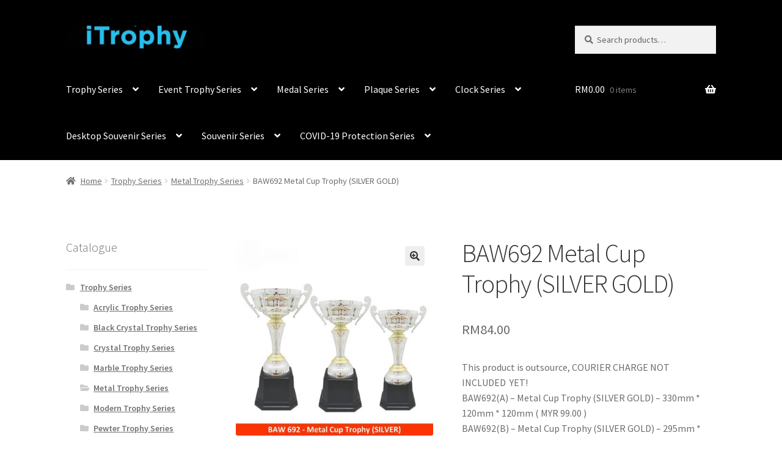

--- FILE ---
content_type: text/html; charset=UTF-8
request_url: https://itrophy.com.my/product/baw692-metal-cup-trophy-silver-gold/
body_size: 12216
content:
<!doctype html><html lang="en-US"><head><meta charset="UTF-8"><meta name="viewport" content="width=device-width, initial-scale=1, maximum-scale=2.0"><link rel="stylesheet" media="print" onload="this.onload=null;this.media='all';" id="ao_optimized_gfonts" href="https://fonts.googleapis.com/css?family=Source+Sans+Pro:400,300,300italic,400italic,600,700,900&#038;subset=latin%2Clatin-ext&amp;display=swap"><link rel="profile" href="https://gmpg.org/xfn/11"><link rel="pingback" href="https://itrophy.com.my/xmlrpc.php"><title>BAW692 Metal Cup Trophy (SILVER GOLD) &#8211; iTrophy</title><link href='https://fonts.gstatic.com' crossorigin='anonymous' rel='preconnect' /><link href='https://fonts.googleapis.com' rel='preconnect' /><link href='https://connect.facebook.net' rel='preconnect' /><link href='https://www.google-analytics.com' rel='preconnect' /><link href='https://www.googletagmanager.com' rel='preconnect' /><link rel="alternate" type="application/rss+xml" title="iTrophy &raquo; Feed" href="https://itrophy.com.my/feed/" /><link rel="alternate" type="application/rss+xml" title="iTrophy &raquo; Comments Feed" href="https://itrophy.com.my/comments/feed/" /><link rel='stylesheet' id='wp-block-library-css'  href='https://itrophy.com.my/wp-includes/css/dist/block-library/style.min.css' type='text/css' media='all' /><link rel='stylesheet' id='wp-block-library-theme-css'  href='https://itrophy.com.my/wp-includes/css/dist/block-library/theme.min.css' type='text/css' media='all' /><link rel='stylesheet' id='storefront-gutenberg-blocks-css'  href='https://itrophy.com.my/wp-content/cache/autoptimize/css/autoptimize_single_d159fb07bbe24e2c8d3669208ab5e81f.css' type='text/css' media='all' /><style id='storefront-gutenberg-blocks-inline-css' type='text/css'>.wp-block-button__link:not(.has-text-color){color:#333}.wp-block-button__link:not(.has-text-color):hover,.wp-block-button__link:not(.has-text-color):focus,.wp-block-button__link:not(.has-text-color):active{color:#333}.wp-block-button__link:not(.has-background){background-color:#eee}.wp-block-button__link:not(.has-background):hover,.wp-block-button__link:not(.has-background):focus,.wp-block-button__link:not(.has-background):active{border-color:#d5d5d5;background-color:#d5d5d5}.wp-block-quote footer,.wp-block-quote cite,.wp-block-quote__citation{color:#6d6d6d}.wp-block-pullquote cite,.wp-block-pullquote footer,.wp-block-pullquote__citation{color:#6d6d6d}.wp-block-image figcaption{color:#6d6d6d}.wp-block-separator.is-style-dots:before{color:#333}.wp-block-file a.wp-block-file__button{color:#333;background-color:#eee;border-color:#eee}.wp-block-file a.wp-block-file__button:hover,.wp-block-file a.wp-block-file__button:focus,.wp-block-file a.wp-block-file__button:active{color:#333;background-color:#d5d5d5}.wp-block-code,.wp-block-preformatted pre{color:#6d6d6d}.wp-block-table:not(.has-background):not(.is-style-stripes) tbody tr:nth-child(2n) td{background-color:#fdfdfd}.wp-block-cover .wp-block-cover__inner-container h1,.wp-block-cover .wp-block-cover__inner-container h2,.wp-block-cover .wp-block-cover__inner-container h3,.wp-block-cover .wp-block-cover__inner-container h4,.wp-block-cover .wp-block-cover__inner-container h5,.wp-block-cover .wp-block-cover__inner-container h6{color:#000}</style><link rel='stylesheet' id='photoswipe-css'  href='https://itrophy.com.my/wp-content/cache/autoptimize/css/autoptimize_single_0967be818f65405ea5ffcbb828b50147.css' type='text/css' media='all' /><link rel='stylesheet' id='photoswipe-default-skin-css'  href='https://itrophy.com.my/wp-content/cache/autoptimize/css/autoptimize_single_4d237d79eea0a345c32cd2bbf89e6c26.css' type='text/css' media='all' /><style id='woocommerce-inline-inline-css' type='text/css'>.woocommerce form .form-row .required{visibility:visible}</style><link rel='stylesheet' id='hfe-style-css'  href='https://itrophy.com.my/wp-content/cache/autoptimize/css/autoptimize_single_881ffb939b80edf36f6fe0d91b385be2.css' type='text/css' media='all' /><link rel='stylesheet' id='elementor-icons-css'  href='https://itrophy.com.my/wp-content/plugins/elementor/assets/lib/eicons/css/elementor-icons.min.css' type='text/css' media='all' /><link rel='stylesheet' id='elementor-animations-css'  href='https://itrophy.com.my/wp-content/plugins/elementor/assets/lib/animations/animations.min.css' type='text/css' media='all' /><link rel='stylesheet' id='elementor-frontend-css'  href='https://itrophy.com.my/wp-content/plugins/elementor/assets/css/frontend.min.css' type='text/css' media='all' /><link rel='stylesheet' id='elementor-global-css'  href='https://itrophy.com.my/wp-content/uploads/elementor/css/global.css' type='text/css' media='all' /><link rel='stylesheet' id='storefront-style-css'  href='https://itrophy.com.my/wp-content/cache/autoptimize/css/autoptimize_single_d5252402ce2aa357118e007f8b5152ae.css' type='text/css' media='all' /><style id='storefront-style-inline-css' type='text/css'>.main-navigation ul li a,.site-title a,ul.menu li a,.site-branding h1 a,.site-footer .storefront-handheld-footer-bar a:not(.button),button.menu-toggle,button.menu-toggle:hover,.handheld-navigation .dropdown-toggle{color:#fff}button.menu-toggle,button.menu-toggle:hover{border-color:#fff}.main-navigation ul li a:hover,.main-navigation ul li:hover>a,.site-title a:hover,.site-header ul.menu li.current-menu-item>a{color:#fff}table:not(.has-background) th{background-color:#f8f8f8}table:not(.has-background) tbody td{background-color:#fdfdfd}table:not(.has-background) tbody tr:nth-child(2n) td,fieldset,fieldset legend{background-color:#fbfbfb}.site-header,.secondary-navigation ul ul,.main-navigation ul.menu>li.menu-item-has-children:after,.secondary-navigation ul.menu ul,.storefront-handheld-footer-bar,.storefront-handheld-footer-bar ul li>a,.storefront-handheld-footer-bar ul li.search .site-search,button.menu-toggle,button.menu-toggle:hover{background-color:#000}p.site-description,.site-header,.storefront-handheld-footer-bar{color:#fff}button.menu-toggle:after,button.menu-toggle:before,button.menu-toggle span:before{background-color:#fff}h1,h2,h3,h4,h5,h6,.wc-block-grid__product-title{color:#333}.widget h1{border-bottom-color:#333}body,.secondary-navigation a{color:#6d6d6d}.widget-area .widget a,.hentry .entry-header .posted-on a,.hentry .entry-header .post-author a,.hentry .entry-header .post-comments a,.hentry .entry-header .byline a{color:#727272}a{color:#96588a}a:focus,button:focus,.button.alt:focus,input:focus,textarea:focus,input[type=button]:focus,input[type=reset]:focus,input[type=submit]:focus,input[type=email]:focus,input[type=tel]:focus,input[type=url]:focus,input[type=password]:focus,input[type=search]:focus{outline-color:#96588a}button,input[type=button],input[type=reset],input[type=submit],.button,.widget a.button{background-color:#eee;border-color:#eee;color:#333}button:hover,input[type=button]:hover,input[type=reset]:hover,input[type=submit]:hover,.button:hover,.widget a.button:hover{background-color:#d5d5d5;border-color:#d5d5d5;color:#333}button.alt,input[type=button].alt,input[type=reset].alt,input[type=submit].alt,.button.alt,.widget-area .widget a.button.alt{background-color:#333;border-color:#333;color:#fff}button.alt:hover,input[type=button].alt:hover,input[type=reset].alt:hover,input[type=submit].alt:hover,.button.alt:hover,.widget-area .widget a.button.alt:hover{background-color:#1a1a1a;border-color:#1a1a1a;color:#fff}.pagination .page-numbers li .page-numbers.current{background-color:#e6e6e6;color:#636363}#comments .comment-list .comment-content .comment-text{background-color:#f8f8f8}.site-footer{background-color:#000;color:#6d6d6d}.site-footer a:not(.button){color:#333}.site-footer h1,.site-footer h2,.site-footer h3,.site-footer h4,.site-footer h5,.site-footer h6{color:#333}.page-template-template-homepage.has-post-thumbnail .type-page.has-post-thumbnail .entry-title{color:#000}.page-template-template-homepage.has-post-thumbnail .type-page.has-post-thumbnail .entry-content{color:#000}@media screen and (min-width:768px){.secondary-navigation ul.menu a:hover{color:#fff}.secondary-navigation ul.menu a{color:#fff}.main-navigation ul.menu ul.sub-menu,.main-navigation ul.nav-menu ul.children{background-color:#000}.site-header{border-bottom-color:#000}}</style><link rel='stylesheet' id='storefront-icons-css'  href='https://itrophy.com.my/wp-content/cache/autoptimize/css/autoptimize_single_659d13e913752728c2f3d188ba45c746.css' type='text/css' media='all' /><link rel='stylesheet' id='storefront-woocommerce-style-css'  href='https://itrophy.com.my/wp-content/cache/autoptimize/css/autoptimize_single_e5c9f8c04dbbb21bad59727592645d6d.css' type='text/css' media='all' /><style id='storefront-woocommerce-style-inline-css' type='text/css'>a.cart-contents,.site-header-cart .widget_shopping_cart a{color:#fff}a.cart-contents:hover,.site-header-cart .widget_shopping_cart a:hover,.site-header-cart:hover>li>a{color:#fff}table.cart td.product-remove,table.cart td.actions{border-top-color:#fff}.storefront-handheld-footer-bar ul li.cart .count{background-color:#fff;color:#000;border-color:#000}.woocommerce-tabs ul.tabs li.active a,ul.products li.product .price,.onsale,.wc-block-grid__product-onsale,.widget_search form:before,.widget_product_search form:before{color:#6d6d6d}.woocommerce-breadcrumb a,a.woocommerce-review-link,.product_meta a{color:#727272}.wc-block-grid__product-onsale,.onsale{border-color:#6d6d6d}.star-rating span:before,.quantity .plus,.quantity .minus,p.stars a:hover:after,p.stars a:after,.star-rating span:before,#payment .payment_methods li input[type=radio]:first-child:checked+label:before{color:#96588a}.widget_price_filter .ui-slider .ui-slider-range,.widget_price_filter .ui-slider .ui-slider-handle{background-color:#96588a}.order_details{background-color:#f8f8f8}.order_details>li{border-bottom:1px dotted #e3e3e3}.order_details:before,.order_details:after{background:-webkit-linear-gradient(transparent 0,transparent 0),-webkit-linear-gradient(135deg,#f8f8f8 33.33%,transparent 33.33%),-webkit-linear-gradient(45deg,#f8f8f8 33.33%,transparent 33.33%)}#order_review{background-color:#fff}#payment .payment_methods>li .payment_box,#payment .place-order{background-color:#fafafa}#payment .payment_methods>li:not(.woocommerce-notice){background-color:#f5f5f5}#payment .payment_methods>li:not(.woocommerce-notice):hover{background-color:#f0f0f0}.woocommerce-pagination .page-numbers li .page-numbers.current{background-color:#e6e6e6;color:#636363}.wc-block-grid__product-onsale,.onsale,.woocommerce-pagination .page-numbers li .page-numbers:not(.current){color:#6d6d6d}p.stars a:before,p.stars a:hover~a:before,p.stars.selected a.active~a:before{color:#6d6d6d}p.stars.selected a.active:before,p.stars:hover a:before,p.stars.selected a:not(.active):before,p.stars.selected a.active:before{color:#96588a}.single-product div.product .woocommerce-product-gallery .woocommerce-product-gallery__trigger{background-color:#eee;color:#333}.single-product div.product .woocommerce-product-gallery .woocommerce-product-gallery__trigger:hover{background-color:#d5d5d5;border-color:#d5d5d5;color:#333}.button.added_to_cart:focus,.button.wc-forward:focus{outline-color:#96588a}.added_to_cart,.site-header-cart .widget_shopping_cart a.button,.wc-block-grid__products .wc-block-grid__product .wp-block-button__link{background-color:#eee;border-color:#eee;color:#333}.added_to_cart:hover,.site-header-cart .widget_shopping_cart a.button:hover,.wc-block-grid__products .wc-block-grid__product .wp-block-button__link:hover{background-color:#d5d5d5;border-color:#d5d5d5;color:#333}.added_to_cart.alt,.added_to_cart,.widget a.button.checkout{background-color:#333;border-color:#333;color:#fff}.added_to_cart.alt:hover,.added_to_cart:hover,.widget a.button.checkout:hover{background-color:#1a1a1a;border-color:#1a1a1a;color:#fff}.button.loading{color:#eee}.button.loading:hover{background-color:#eee}.button.loading:after{color:#333}@media screen and (min-width:768px){.site-header-cart .widget_shopping_cart,.site-header .product_list_widget li .quantity{color:#fff}.site-header-cart .widget_shopping_cart .buttons,.site-header-cart .widget_shopping_cart .total{background-color:#000}.site-header-cart .widget_shopping_cart{background-color:#000}}.storefront-product-pagination a{color:#6d6d6d;background-color:#fff}.storefront-sticky-add-to-cart{color:#6d6d6d;background-color:#fff}.storefront-sticky-add-to-cart a:not(.button){color:#fff}</style> <script type='text/javascript' src='https://itrophy.com.my/wp-includes/js/jquery/jquery.min.js' id='jquery-core-js'></script> <script defer type='text/javascript' src='https://itrophy.com.my/wp-includes/js/jquery/jquery-migrate.min.js' id='jquery-migrate-js'></script> <link rel="https://api.w.org/" href="https://itrophy.com.my/wp-json/" /><link rel="alternate" type="application/json" href="https://itrophy.com.my/wp-json/wp/v2/product/6400" /><link rel="EditURI" type="application/rsd+xml" title="RSD" href="https://itrophy.com.my/xmlrpc.php?rsd" /><link rel="wlwmanifest" type="application/wlwmanifest+xml" href="https://itrophy.com.my/wp-includes/wlwmanifest.xml" /><meta name="generator" content="WordPress 5.6.14" /><meta name="generator" content="WooCommerce 3.5.10" /><link rel="canonical" href="https://itrophy.com.my/product/baw692-metal-cup-trophy-silver-gold/" /><link rel='shortlink' href='https://itrophy.com.my/?p=6400' /><link rel="alternate" type="application/json+oembed" href="https://itrophy.com.my/wp-json/oembed/1.0/embed?url=https%3A%2F%2Fitrophy.com.my%2Fproduct%2Fbaw692-metal-cup-trophy-silver-gold%2F" /><link rel="alternate" type="text/xml+oembed" href="https://itrophy.com.my/wp-json/oembed/1.0/embed?url=https%3A%2F%2Fitrophy.com.my%2Fproduct%2Fbaw692-metal-cup-trophy-silver-gold%2F&#038;format=xml" />  <script async src="https://www.googletagmanager.com/gtag/js?id=AW-664292209"></script> <script defer src="[data-uri]"></script> <noscript><style>.woocommerce-product-gallery{opacity:1 !important}</style></noscript></head><body class="product-template-default single single-product postid-6400 wp-custom-logo wp-embed-responsive woocommerce woocommerce-page woocommerce-no-js ehf-template-storefront ehf-stylesheet-storefront storefront-align-wide left-sidebar woocommerce-active elementor-default"><div id="page" class="hfeed site"><header id="masthead" class="site-header" role="banner" style=""><div class="col-full"> <a class="skip-link screen-reader-text" href="#site-navigation">Skip to navigation</a> <a class="skip-link screen-reader-text" href="#content">Skip to content</a><div class="site-branding"> <a href="https://itrophy.com.my/" class="custom-logo-link" rel="home"><img width="500" height="84" src="https://itrophy.com.my/wp-content/uploads/2019/08/cropped-itrophy-logo-1.jpg" class="custom-logo" alt="iTrophy" srcset="https://itrophy.com.my/wp-content/uploads/2019/08/cropped-itrophy-logo-1.jpg 500w, https://itrophy.com.my/wp-content/uploads/2019/08/cropped-itrophy-logo-1-300x50.jpg 300w, https://itrophy.com.my/wp-content/uploads/2019/08/cropped-itrophy-logo-1-416x70.jpg 416w" sizes="(max-width: 500px) 100vw, 500px" /></a></div><div class="site-search"><div class="widget woocommerce widget_product_search"><form role="search" method="get" class="woocommerce-product-search" action="https://itrophy.com.my/"> <label class="screen-reader-text" for="woocommerce-product-search-field-0">Search for:</label> <input type="search" id="woocommerce-product-search-field-0" class="search-field" placeholder="Search products&hellip;" value="" name="s" /> <button type="submit" value="Search">Search</button> <input type="hidden" name="post_type" value="product" /></form></div></div></div><div class="storefront-primary-navigation"><div class="col-full"><nav id="site-navigation" class="main-navigation" role="navigation" aria-label="Primary Navigation"> <button class="menu-toggle" aria-controls="site-navigation" aria-expanded="false"><span>Menu</span></button><div class="primary-navigation"><ul id="menu-desktop" class="menu"><li id="menu-item-1687" class="menu-item menu-item-type-custom menu-item-object-custom menu-item-has-children menu-item-1687"><a href="https://itrophy.com.my/product-category/trophy-series/">Trophy Series</a><ul class="sub-menu"><li id="menu-item-3685" class="menu-item menu-item-type-custom menu-item-object-custom menu-item-3685"><a href="https://itrophy.com.my/product-category/trophy-series/acrylic-trophy-series/">Acrylic Trophy Series</a></li><li id="menu-item-8362" class="menu-item menu-item-type-custom menu-item-object-custom menu-item-8362"><a href="https://itrophy.com.my/product-category/trophy-series/black-crystal-trophy-series/">Black Crystal Trophy Series</a></li><li id="menu-item-1702" class="menu-item menu-item-type-custom menu-item-object-custom menu-item-1702"><a href="https://itrophy.com.my/product-category/trophy/crystal-trophy-series/">Crystal Trophy Series</a></li><li id="menu-item-1706" class="menu-item menu-item-type-custom menu-item-object-custom menu-item-1706"><a href="https://itrophy.com.my/product-category/trophy/liuli-trophy-series/">Liuli Trophy Series</a></li><li id="menu-item-3686" class="menu-item menu-item-type-custom menu-item-object-custom menu-item-3686"><a href="https://itrophy.com.my/product-category/trophy-series/marble-trophy-series/">Marble Trophy Series</a></li><li id="menu-item-8363" class="menu-item menu-item-type-custom menu-item-object-custom menu-item-8363"><a href="https://itrophy.com.my/product-category/trophy-series/metal-trophy-series/">Metal Trophy Series</a></li><li id="menu-item-3687" class="menu-item menu-item-type-custom menu-item-object-custom menu-item-3687"><a href="https://itrophy.com.my/product-category/trophy-series/modern-trophy-series/">Modern Trophy Series</a></li><li id="menu-item-3688" class="menu-item menu-item-type-custom menu-item-object-custom menu-item-3688"><a href="https://itrophy.com.my/product-category/trophy-series/pewter-trophy-series/">Pewter Trophy Series</a></li><li id="menu-item-1704" class="menu-item menu-item-type-custom menu-item-object-custom menu-item-1704"><a href="https://itrophy.com.my/product-category/trophy/plastic-trophy-series/">Plastic Trophy Series</a></li><li id="menu-item-1705" class="menu-item menu-item-type-custom menu-item-object-custom menu-item-1705"><a href="https://itrophy.com.my/product-category/trophy/sculpture-trophy-series/">Sculpture Trophy Series</a></li><li id="menu-item-1701" class="menu-item menu-item-type-custom menu-item-object-custom menu-item-1701"><a href="https://itrophy.com.my/product-category/trophy/white-silver-metal-trophy-series/">White Silver Metal Trophy Series</a></li><li id="menu-item-5203" class="menu-item menu-item-type-custom menu-item-object-custom menu-item-5203"><a href="https://itrophy.com.my/product-category/trophy-series/wooden-trophy-series/">Wooden Trophy Series</a></li></ul></li><li id="menu-item-1688" class="menu-item menu-item-type-custom menu-item-object-custom menu-item-has-children menu-item-1688"><a href="https://itrophy.com.my/product-category/event-trophy-series">Event Trophy Series</a><ul class="sub-menu"><li id="menu-item-1708" class="menu-item menu-item-type-custom menu-item-object-custom menu-item-1708"><a href="https://itrophy.com.my/product-category/event-trophy-series/badminton-trophy-series/">Badminton Trophy Series</a></li><li id="menu-item-1709" class="menu-item menu-item-type-custom menu-item-object-custom menu-item-1709"><a href="https://itrophy.com.my/product-category/event-trophy-series/basketball-trophy-series/">Basketball Trophy Series</a></li><li id="menu-item-1710" class="menu-item menu-item-type-custom menu-item-object-custom menu-item-1710"><a href="https://itrophy.com.my/product-category/event-trophy-series/bowling-trophy-series/">Bowling Trophy Series</a></li><li id="menu-item-1711" class="menu-item menu-item-type-custom menu-item-object-custom menu-item-1711"><a href="https://itrophy.com.my/product-category/event-trophy-series/football-trophy-series/">Football Trophy Series</a></li><li id="menu-item-1712" class="menu-item menu-item-type-custom menu-item-object-custom menu-item-1712"><a href="https://itrophy.com.my/product-category/event-trophy-series/golf-trophy-series/">Golf Trophy Series</a></li><li id="menu-item-1707" class="menu-item menu-item-type-custom menu-item-object-custom menu-item-1707"><a href="https://itrophy.com.my/product-category/event-trophy-series/music-trophy-series/">Music / Microphone Trophy Series</a></li><li id="menu-item-1703" class="menu-item menu-item-type-custom menu-item-object-custom menu-item-1703"><a href="https://itrophy.com.my/product-category/trophy/star-trophy-series/">Star Trophy Series</a></li><li id="menu-item-8364" class="menu-item menu-item-type-custom menu-item-object-custom menu-item-8364"><a href="https://itrophy.com.my/product-category/event-trophy-series/table-tennis-trophy-series/">Table Tennis Trophy Series</a></li><li id="menu-item-1713" class="menu-item menu-item-type-custom menu-item-object-custom menu-item-1713"><a href="https://itrophy.com.my/product-category/event-trophy-series/taekwondo-trophy-series/">Taekwondo Trophy Series</a></li></ul></li><li id="menu-item-1683" class="menu-item menu-item-type-custom menu-item-object-custom menu-item-has-children menu-item-1683"><a href="https://itrophy.com.my/product-category/medal-series/">Medal Series</a><ul class="sub-menu"><li id="menu-item-1722" class="menu-item menu-item-type-custom menu-item-object-custom menu-item-1722"><a href="https://itrophy.com.my/product-category/medal/acrylic-medal-series/">Acrylic Medal Series</a></li><li id="menu-item-1724" class="menu-item menu-item-type-custom menu-item-object-custom menu-item-1724"><a href="https://itrophy.com.my/product-category/medal/crystal-medal-series/">Crystal Medal Series</a></li><li id="menu-item-1721" class="menu-item menu-item-type-custom menu-item-object-custom menu-item-1721"><a href="https://itrophy.com.my/product-category/medal/metal-medal-series/">Metal Medal Series</a></li><li id="menu-item-1723" class="menu-item menu-item-type-custom menu-item-object-custom menu-item-1723"><a href="https://itrophy.com.my/product-category/medal/plastic-medal-series/">Plastic Medal Series</a></li></ul></li><li id="menu-item-1685" class="menu-item menu-item-type-custom menu-item-object-custom menu-item-has-children menu-item-1685"><a href="https://itrophy.com.my/product-category/plaque-series/">Plaque Series</a><ul class="sub-menu"><li id="menu-item-1725" class="menu-item menu-item-type-custom menu-item-object-custom menu-item-1725"><a href="https://itrophy.com.my/product-category/plaque-series/acrylic-plaque-series/">Acrylic Plaque Series</a></li><li id="menu-item-8365" class="menu-item menu-item-type-custom menu-item-object-custom menu-item-8365"><a href="https://itrophy.com.my/product-category/plaque-series/black-crystal-plaque-series/">Black Crystal Plaque Series</a></li><li id="menu-item-3691" class="menu-item menu-item-type-custom menu-item-object-custom menu-item-3691"><a href="https://itrophy.com.my/product-category/plaque-series/box-plaque-series/">Box Plaque Series</a></li><li id="menu-item-1726" class="menu-item menu-item-type-custom menu-item-object-custom menu-item-1726"><a href="https://itrophy.com.my/product-category/plaque-series/crystal-plaque-series/">Crystal Plaque Series</a></li><li id="menu-item-3690" class="menu-item menu-item-type-custom menu-item-object-custom menu-item-3690"><a href="https://itrophy.com.my/product-category/plaque-series/pewter-plaque-series/">Pewter Plaque Series</a></li><li id="menu-item-1727" class="menu-item menu-item-type-custom menu-item-object-custom menu-item-1727"><a href="https://itrophy.com.my/product-category/plaque-series/wooden-plaque-series/">Wooden Plaque Series</a></li></ul></li><li id="menu-item-4763" class="menu-item menu-item-type-custom menu-item-object-custom menu-item-has-children menu-item-4763"><a href="https://itrophy.com.my/product-category/clock-series/">Clock Series</a><ul class="sub-menu"><li id="menu-item-4809" class="menu-item menu-item-type-custom menu-item-object-custom menu-item-4809"><a href="https://itrophy.com.my/product-category/clock-series/acrylic-clock-series/">Acrylic Clock Series</a></li><li id="menu-item-4810" class="menu-item menu-item-type-custom menu-item-object-custom menu-item-4810"><a href="https://itrophy.com.my/product-category/clock-series/box-clock-series/">Box Clock Series</a></li><li id="menu-item-4811" class="menu-item menu-item-type-custom menu-item-object-custom menu-item-4811"><a href="https://itrophy.com.my/product-category/clock-series/crystal-clock-series/">Crystal Clock Series</a></li><li id="menu-item-4812" class="menu-item menu-item-type-custom menu-item-object-custom menu-item-4812"><a href="https://itrophy.com.my/product-category/clock-series/wooden-clock-series/">Wooden Clock Series</a></li></ul></li><li id="menu-item-4815" class="menu-item menu-item-type-custom menu-item-object-custom menu-item-has-children menu-item-4815"><a href="https://itrophy.com.my/product-category/souvenir-series/desktop-souvenir-series/">Desktop Souvenir Series</a><ul class="sub-menu"><li id="menu-item-8366" class="menu-item menu-item-type-custom menu-item-object-custom menu-item-8366"><a href="https://itrophy.com.my/product-category/desktop-souvenir-series/memo-holder-series/">Memo Holder Series</a></li><li id="menu-item-8367" class="menu-item menu-item-type-custom menu-item-object-custom menu-item-has-children menu-item-8367"><a href="https://itrophy.com.my/product-category/desktop-souvenir-series/name-card-holder-series/">Name Card Holder Series</a><ul class="sub-menu"><li id="menu-item-8368" class="menu-item menu-item-type-custom menu-item-object-custom menu-item-8368"><a href="https://itrophy.com.my/product-category/desktop-souvenir-series/name-card-holder-series/acrylic-name-card-holder-series/">Acrylic Name Card Holder Series</a></li><li id="menu-item-8369" class="menu-item menu-item-type-custom menu-item-object-custom menu-item-8369"><a href="https://itrophy.com.my/product-category/desktop-souvenir-series/name-card-holder-series/crystal-name-card-holder-series/">Crystal Name Card Holder Series</a></li><li id="menu-item-8370" class="menu-item menu-item-type-custom menu-item-object-custom menu-item-8370"><a href="https://itrophy.com.my/product-category/desktop-souvenir-series/name-card-holder-series/metal-name-card-holder-series/">Metal Name Card Holder Series</a></li><li id="menu-item-8371" class="menu-item menu-item-type-custom menu-item-object-custom menu-item-8371"><a href="https://itrophy.com.my/product-category/desktop-souvenir-series/name-card-holder-series/standard-name-card-holder-series/">Standard Name Card Holder Series</a></li><li id="menu-item-8372" class="menu-item menu-item-type-custom menu-item-object-custom menu-item-8372"><a href="https://itrophy.com.my/product-category/desktop-souvenir-series/name-card-holder-series/wooden-name-card-holder-series/">Wooden Name Card Holder Series</a></li></ul></li><li id="menu-item-8373" class="menu-item menu-item-type-custom menu-item-object-custom menu-item-has-children menu-item-8373"><a href="https://itrophy.com.my/product-category/desktop-souvenir-series/pen-holder-series/">Pen Holder Series</a><ul class="sub-menu"><li id="menu-item-8374" class="menu-item menu-item-type-custom menu-item-object-custom menu-item-8374"><a href="https://itrophy.com.my/product-category/desktop-souvenir-series/pen-holder-series/acrylic-pen-holder-series/">Acrylic Pen Holder Series</a></li><li id="menu-item-8375" class="menu-item menu-item-type-custom menu-item-object-custom menu-item-8375"><a href="https://itrophy.com.my/product-category/desktop-souvenir-series/pen-holder-series/crystal-pen-holder-series/">Crystal Pen Holder Series</a></li><li id="menu-item-8376" class="menu-item menu-item-type-custom menu-item-object-custom menu-item-8376"><a href="https://itrophy.com.my/product-category/desktop-souvenir-series/pen-holder-series/wooden-pen-holder-series/">Wooden Pen Holder Series</a></li></ul></li></ul></li><li id="menu-item-1684" class="menu-item menu-item-type-custom menu-item-object-custom menu-item-has-children menu-item-1684"><a href="https://itrophy.com.my/product-category/souvenir-series/">Souvenir Series</a><ul class="sub-menu"><li id="menu-item-8377" class="menu-item menu-item-type-custom menu-item-object-custom menu-item-8377"><a href="https://itrophy.com.my/product-category/souvenir-series/acrylic-casing-series/">Acrylic Casing Series</a></li><li id="menu-item-8383" class="menu-item menu-item-type-custom menu-item-object-custom menu-item-8383"><a href="https://itrophy.com.my/product-category/souvenir-series/certificate-series/">Certificate Series</a></li><li id="menu-item-8361" class="menu-item menu-item-type-custom menu-item-object-custom menu-item-has-children menu-item-8361"><a href="https://itrophy.com.my/product-category/souvenir-series/household-series/">Household Series</a><ul class="sub-menu"><li id="menu-item-4813" class="menu-item menu-item-type-custom menu-item-object-custom menu-item-4813"><a href="https://itrophy.com.my/product-category/souvenir-series/acrylic-chinese-knot-plaque-series/">Acrylic Chinese Knot Plaque Series</a></li><li id="menu-item-8378" class="menu-item menu-item-type-custom menu-item-object-custom menu-item-8378"><a href="https://itrophy.com.my/product-category/souvenir-series/household-series/bag-series/">Bag Series</a></li><li id="menu-item-8379" class="menu-item menu-item-type-custom menu-item-object-custom menu-item-8379"><a href="https://itrophy.com.my/product-category/souvenir-series/household-series/bag-accessories-and-gear-series/">Bag Accessories &#038; Gear Series</a></li><li id="menu-item-8380" class="menu-item menu-item-type-custom menu-item-object-custom menu-item-8380"><a href="https://itrophy.com.my/product-category/souvenir-series/household-series/bookmark-series/">Bookmark Series</a></li><li id="menu-item-8381" class="menu-item menu-item-type-custom menu-item-object-custom menu-item-8381"><a href="https://itrophy.com.my/product-category/souvenir-series/household-series/bottles-and-flasks-series/">Bottles &#038; Flask Series</a></li><li id="menu-item-8382" class="menu-item menu-item-type-custom menu-item-object-custom menu-item-8382"><a href="https://itrophy.com.my/product-category/souvenir-series/household-series/flask-set-series/">Flask Set Series</a></li><li id="menu-item-8386" class="menu-item menu-item-type-custom menu-item-object-custom menu-item-8386"><a href="https://itrophy.com.my/product-category/souvenir-series/household-series/flower-vase-series/">Flower Vase Series</a></li><li id="menu-item-8387" class="menu-item menu-item-type-custom menu-item-object-custom menu-item-8387"><a href="https://itrophy.com.my/product-category/souvenir-series/household-series/frame-series/">Frame Series</a></li><li id="menu-item-8388" class="menu-item menu-item-type-custom menu-item-object-custom menu-item-8388"><a href="https://itrophy.com.my/product-category/souvenir-series/household-series/household-plate-series/">Household Plate Series</a></li><li id="menu-item-8389" class="menu-item menu-item-type-custom menu-item-object-custom menu-item-8389"><a href="https://itrophy.com.my/product-category/souvenir-series/household-series/keychain-series/">Keychain Series</a></li><li id="menu-item-8390" class="menu-item menu-item-type-custom menu-item-object-custom menu-item-8390"><a href="https://itrophy.com.my/product-category/souvenir-series/household-series/letter-opener-series/">Letter Opener Series</a></li><li id="menu-item-8391" class="menu-item menu-item-type-custom menu-item-object-custom menu-item-8391"><a href="https://itrophy.com.my/product-category/souvenir-series/household-series/lunch-jar-series/">Lunch Jar Series</a></li><li id="menu-item-8392" class="menu-item menu-item-type-custom menu-item-object-custom menu-item-8392"><a href="https://itrophy.com.my/product-category/souvenir-series/household-series/malaysian-cultural-sculpture-series/">Malaysian Cultural Sculpture Series</a></li><li id="menu-item-8393" class="menu-item menu-item-type-custom menu-item-object-custom menu-item-8393"><a href="https://itrophy.com.my/product-category/souvenir-series/household-series/magnet-series/">Magnet Series</a></li><li id="menu-item-8394" class="menu-item menu-item-type-custom menu-item-object-custom menu-item-8394"><a href="https://itrophy.com.my/product-category/souvenir-series/household-series/mug-series/">Mug Series</a></li><li id="menu-item-8395" class="menu-item menu-item-type-custom menu-item-object-custom menu-item-8395"><a href="https://itrophy.com.my/product-category/souvenir-series/household-series/pewter-silverware-series/">Pewter Silverware Series</a></li><li id="menu-item-8396" class="menu-item menu-item-type-custom menu-item-object-custom menu-item-8396"><a href="https://itrophy.com.my/product-category/souvenir-series/household-series/proxy-mirror-series/">Proxy Mirror Series</a></li><li id="menu-item-8397" class="menu-item menu-item-type-custom menu-item-object-custom menu-item-8397"><a href="https://itrophy.com.my/product-category/souvenir-series/household-series/stationary-series/">Stationary Series</a></li><li id="menu-item-8398" class="menu-item menu-item-type-custom menu-item-object-custom menu-item-8398"><a href="https://itrophy.com.my/product-category/souvenir-series/household-series/torchlight-series/">Torchlight Series</a></li><li id="menu-item-8399" class="menu-item menu-item-type-custom menu-item-object-custom menu-item-8399"><a href="https://itrophy.com.my/product-category/souvenir-series/household-series/wall-clock-series/">Wall Clock Series</a></li><li id="menu-item-8400" class="menu-item menu-item-type-custom menu-item-object-custom menu-item-8400"><a href="https://itrophy.com.my/product-category/souvenir-series/household-series/wall-decoration-series/">Wall Decoration Series</a></li></ul></li><li id="menu-item-8401" class="menu-item menu-item-type-custom menu-item-object-custom menu-item-8401"><a href="https://itrophy.com.my/product-category/souvenir-series/malaysian-cultural-plaque-series/">Malaysian Cultural Plaque Series</a></li><li id="menu-item-8385" class="menu-item menu-item-type-custom menu-item-object-custom menu-item-has-children menu-item-8385"><a href="https://itrophy.com.my/product-category/souvenir-series/paper-weight-series/">Paper Weight Series</a><ul class="sub-menu"><li id="menu-item-8402" class="menu-item menu-item-type-custom menu-item-object-custom menu-item-8402"><a href="https://itrophy.com.my/product-category/souvenir-series/paper-weight-series/acrylic-paper-weight-series/">Acrylic Paper Weight Series</a></li><li id="menu-item-4814" class="menu-item menu-item-type-custom menu-item-object-custom menu-item-4814"><a href="https://itrophy.com.my/product-category/souvenir-series/crystal-paper-weight-series/">Crystal Paper Weight Series</a></li></ul></li></ul></li><li id="menu-item-8403" class="menu-item menu-item-type-custom menu-item-object-custom menu-item-has-children menu-item-8403"><a href="https://itrophy.com.my/product-category/covid-19-protection-series/">COVID-19 Protection Series</a><ul class="sub-menu"><li id="menu-item-8404" class="menu-item menu-item-type-custom menu-item-object-custom menu-item-8404"><a href="https://itrophy.com.my/product-category/covid-19-protection-series/acrylic-shield-protector-series/">Acrylic Shield Protector Series</a></li></ul></li></ul></div><div class="handheld-navigation"><ul id="menu-desktop-1" class="menu"><li class="menu-item menu-item-type-custom menu-item-object-custom menu-item-has-children menu-item-1687"><a href="https://itrophy.com.my/product-category/trophy-series/">Trophy Series</a><ul class="sub-menu"><li class="menu-item menu-item-type-custom menu-item-object-custom menu-item-3685"><a href="https://itrophy.com.my/product-category/trophy-series/acrylic-trophy-series/">Acrylic Trophy Series</a></li><li class="menu-item menu-item-type-custom menu-item-object-custom menu-item-8362"><a href="https://itrophy.com.my/product-category/trophy-series/black-crystal-trophy-series/">Black Crystal Trophy Series</a></li><li class="menu-item menu-item-type-custom menu-item-object-custom menu-item-1702"><a href="https://itrophy.com.my/product-category/trophy/crystal-trophy-series/">Crystal Trophy Series</a></li><li class="menu-item menu-item-type-custom menu-item-object-custom menu-item-1706"><a href="https://itrophy.com.my/product-category/trophy/liuli-trophy-series/">Liuli Trophy Series</a></li><li class="menu-item menu-item-type-custom menu-item-object-custom menu-item-3686"><a href="https://itrophy.com.my/product-category/trophy-series/marble-trophy-series/">Marble Trophy Series</a></li><li class="menu-item menu-item-type-custom menu-item-object-custom menu-item-8363"><a href="https://itrophy.com.my/product-category/trophy-series/metal-trophy-series/">Metal Trophy Series</a></li><li class="menu-item menu-item-type-custom menu-item-object-custom menu-item-3687"><a href="https://itrophy.com.my/product-category/trophy-series/modern-trophy-series/">Modern Trophy Series</a></li><li class="menu-item menu-item-type-custom menu-item-object-custom menu-item-3688"><a href="https://itrophy.com.my/product-category/trophy-series/pewter-trophy-series/">Pewter Trophy Series</a></li><li class="menu-item menu-item-type-custom menu-item-object-custom menu-item-1704"><a href="https://itrophy.com.my/product-category/trophy/plastic-trophy-series/">Plastic Trophy Series</a></li><li class="menu-item menu-item-type-custom menu-item-object-custom menu-item-1705"><a href="https://itrophy.com.my/product-category/trophy/sculpture-trophy-series/">Sculpture Trophy Series</a></li><li class="menu-item menu-item-type-custom menu-item-object-custom menu-item-1701"><a href="https://itrophy.com.my/product-category/trophy/white-silver-metal-trophy-series/">White Silver Metal Trophy Series</a></li><li class="menu-item menu-item-type-custom menu-item-object-custom menu-item-5203"><a href="https://itrophy.com.my/product-category/trophy-series/wooden-trophy-series/">Wooden Trophy Series</a></li></ul></li><li class="menu-item menu-item-type-custom menu-item-object-custom menu-item-has-children menu-item-1688"><a href="https://itrophy.com.my/product-category/event-trophy-series">Event Trophy Series</a><ul class="sub-menu"><li class="menu-item menu-item-type-custom menu-item-object-custom menu-item-1708"><a href="https://itrophy.com.my/product-category/event-trophy-series/badminton-trophy-series/">Badminton Trophy Series</a></li><li class="menu-item menu-item-type-custom menu-item-object-custom menu-item-1709"><a href="https://itrophy.com.my/product-category/event-trophy-series/basketball-trophy-series/">Basketball Trophy Series</a></li><li class="menu-item menu-item-type-custom menu-item-object-custom menu-item-1710"><a href="https://itrophy.com.my/product-category/event-trophy-series/bowling-trophy-series/">Bowling Trophy Series</a></li><li class="menu-item menu-item-type-custom menu-item-object-custom menu-item-1711"><a href="https://itrophy.com.my/product-category/event-trophy-series/football-trophy-series/">Football Trophy Series</a></li><li class="menu-item menu-item-type-custom menu-item-object-custom menu-item-1712"><a href="https://itrophy.com.my/product-category/event-trophy-series/golf-trophy-series/">Golf Trophy Series</a></li><li class="menu-item menu-item-type-custom menu-item-object-custom menu-item-1707"><a href="https://itrophy.com.my/product-category/event-trophy-series/music-trophy-series/">Music / Microphone Trophy Series</a></li><li class="menu-item menu-item-type-custom menu-item-object-custom menu-item-1703"><a href="https://itrophy.com.my/product-category/trophy/star-trophy-series/">Star Trophy Series</a></li><li class="menu-item menu-item-type-custom menu-item-object-custom menu-item-8364"><a href="https://itrophy.com.my/product-category/event-trophy-series/table-tennis-trophy-series/">Table Tennis Trophy Series</a></li><li class="menu-item menu-item-type-custom menu-item-object-custom menu-item-1713"><a href="https://itrophy.com.my/product-category/event-trophy-series/taekwondo-trophy-series/">Taekwondo Trophy Series</a></li></ul></li><li class="menu-item menu-item-type-custom menu-item-object-custom menu-item-has-children menu-item-1683"><a href="https://itrophy.com.my/product-category/medal-series/">Medal Series</a><ul class="sub-menu"><li class="menu-item menu-item-type-custom menu-item-object-custom menu-item-1722"><a href="https://itrophy.com.my/product-category/medal/acrylic-medal-series/">Acrylic Medal Series</a></li><li class="menu-item menu-item-type-custom menu-item-object-custom menu-item-1724"><a href="https://itrophy.com.my/product-category/medal/crystal-medal-series/">Crystal Medal Series</a></li><li class="menu-item menu-item-type-custom menu-item-object-custom menu-item-1721"><a href="https://itrophy.com.my/product-category/medal/metal-medal-series/">Metal Medal Series</a></li><li class="menu-item menu-item-type-custom menu-item-object-custom menu-item-1723"><a href="https://itrophy.com.my/product-category/medal/plastic-medal-series/">Plastic Medal Series</a></li></ul></li><li class="menu-item menu-item-type-custom menu-item-object-custom menu-item-has-children menu-item-1685"><a href="https://itrophy.com.my/product-category/plaque-series/">Plaque Series</a><ul class="sub-menu"><li class="menu-item menu-item-type-custom menu-item-object-custom menu-item-1725"><a href="https://itrophy.com.my/product-category/plaque-series/acrylic-plaque-series/">Acrylic Plaque Series</a></li><li class="menu-item menu-item-type-custom menu-item-object-custom menu-item-8365"><a href="https://itrophy.com.my/product-category/plaque-series/black-crystal-plaque-series/">Black Crystal Plaque Series</a></li><li class="menu-item menu-item-type-custom menu-item-object-custom menu-item-3691"><a href="https://itrophy.com.my/product-category/plaque-series/box-plaque-series/">Box Plaque Series</a></li><li class="menu-item menu-item-type-custom menu-item-object-custom menu-item-1726"><a href="https://itrophy.com.my/product-category/plaque-series/crystal-plaque-series/">Crystal Plaque Series</a></li><li class="menu-item menu-item-type-custom menu-item-object-custom menu-item-3690"><a href="https://itrophy.com.my/product-category/plaque-series/pewter-plaque-series/">Pewter Plaque Series</a></li><li class="menu-item menu-item-type-custom menu-item-object-custom menu-item-1727"><a href="https://itrophy.com.my/product-category/plaque-series/wooden-plaque-series/">Wooden Plaque Series</a></li></ul></li><li class="menu-item menu-item-type-custom menu-item-object-custom menu-item-has-children menu-item-4763"><a href="https://itrophy.com.my/product-category/clock-series/">Clock Series</a><ul class="sub-menu"><li class="menu-item menu-item-type-custom menu-item-object-custom menu-item-4809"><a href="https://itrophy.com.my/product-category/clock-series/acrylic-clock-series/">Acrylic Clock Series</a></li><li class="menu-item menu-item-type-custom menu-item-object-custom menu-item-4810"><a href="https://itrophy.com.my/product-category/clock-series/box-clock-series/">Box Clock Series</a></li><li class="menu-item menu-item-type-custom menu-item-object-custom menu-item-4811"><a href="https://itrophy.com.my/product-category/clock-series/crystal-clock-series/">Crystal Clock Series</a></li><li class="menu-item menu-item-type-custom menu-item-object-custom menu-item-4812"><a href="https://itrophy.com.my/product-category/clock-series/wooden-clock-series/">Wooden Clock Series</a></li></ul></li><li class="menu-item menu-item-type-custom menu-item-object-custom menu-item-has-children menu-item-4815"><a href="https://itrophy.com.my/product-category/souvenir-series/desktop-souvenir-series/">Desktop Souvenir Series</a><ul class="sub-menu"><li class="menu-item menu-item-type-custom menu-item-object-custom menu-item-8366"><a href="https://itrophy.com.my/product-category/desktop-souvenir-series/memo-holder-series/">Memo Holder Series</a></li><li class="menu-item menu-item-type-custom menu-item-object-custom menu-item-has-children menu-item-8367"><a href="https://itrophy.com.my/product-category/desktop-souvenir-series/name-card-holder-series/">Name Card Holder Series</a><ul class="sub-menu"><li class="menu-item menu-item-type-custom menu-item-object-custom menu-item-8368"><a href="https://itrophy.com.my/product-category/desktop-souvenir-series/name-card-holder-series/acrylic-name-card-holder-series/">Acrylic Name Card Holder Series</a></li><li class="menu-item menu-item-type-custom menu-item-object-custom menu-item-8369"><a href="https://itrophy.com.my/product-category/desktop-souvenir-series/name-card-holder-series/crystal-name-card-holder-series/">Crystal Name Card Holder Series</a></li><li class="menu-item menu-item-type-custom menu-item-object-custom menu-item-8370"><a href="https://itrophy.com.my/product-category/desktop-souvenir-series/name-card-holder-series/metal-name-card-holder-series/">Metal Name Card Holder Series</a></li><li class="menu-item menu-item-type-custom menu-item-object-custom menu-item-8371"><a href="https://itrophy.com.my/product-category/desktop-souvenir-series/name-card-holder-series/standard-name-card-holder-series/">Standard Name Card Holder Series</a></li><li class="menu-item menu-item-type-custom menu-item-object-custom menu-item-8372"><a href="https://itrophy.com.my/product-category/desktop-souvenir-series/name-card-holder-series/wooden-name-card-holder-series/">Wooden Name Card Holder Series</a></li></ul></li><li class="menu-item menu-item-type-custom menu-item-object-custom menu-item-has-children menu-item-8373"><a href="https://itrophy.com.my/product-category/desktop-souvenir-series/pen-holder-series/">Pen Holder Series</a><ul class="sub-menu"><li class="menu-item menu-item-type-custom menu-item-object-custom menu-item-8374"><a href="https://itrophy.com.my/product-category/desktop-souvenir-series/pen-holder-series/acrylic-pen-holder-series/">Acrylic Pen Holder Series</a></li><li class="menu-item menu-item-type-custom menu-item-object-custom menu-item-8375"><a href="https://itrophy.com.my/product-category/desktop-souvenir-series/pen-holder-series/crystal-pen-holder-series/">Crystal Pen Holder Series</a></li><li class="menu-item menu-item-type-custom menu-item-object-custom menu-item-8376"><a href="https://itrophy.com.my/product-category/desktop-souvenir-series/pen-holder-series/wooden-pen-holder-series/">Wooden Pen Holder Series</a></li></ul></li></ul></li><li class="menu-item menu-item-type-custom menu-item-object-custom menu-item-has-children menu-item-1684"><a href="https://itrophy.com.my/product-category/souvenir-series/">Souvenir Series</a><ul class="sub-menu"><li class="menu-item menu-item-type-custom menu-item-object-custom menu-item-8377"><a href="https://itrophy.com.my/product-category/souvenir-series/acrylic-casing-series/">Acrylic Casing Series</a></li><li class="menu-item menu-item-type-custom menu-item-object-custom menu-item-8383"><a href="https://itrophy.com.my/product-category/souvenir-series/certificate-series/">Certificate Series</a></li><li class="menu-item menu-item-type-custom menu-item-object-custom menu-item-has-children menu-item-8361"><a href="https://itrophy.com.my/product-category/souvenir-series/household-series/">Household Series</a><ul class="sub-menu"><li class="menu-item menu-item-type-custom menu-item-object-custom menu-item-4813"><a href="https://itrophy.com.my/product-category/souvenir-series/acrylic-chinese-knot-plaque-series/">Acrylic Chinese Knot Plaque Series</a></li><li class="menu-item menu-item-type-custom menu-item-object-custom menu-item-8378"><a href="https://itrophy.com.my/product-category/souvenir-series/household-series/bag-series/">Bag Series</a></li><li class="menu-item menu-item-type-custom menu-item-object-custom menu-item-8379"><a href="https://itrophy.com.my/product-category/souvenir-series/household-series/bag-accessories-and-gear-series/">Bag Accessories &#038; Gear Series</a></li><li class="menu-item menu-item-type-custom menu-item-object-custom menu-item-8380"><a href="https://itrophy.com.my/product-category/souvenir-series/household-series/bookmark-series/">Bookmark Series</a></li><li class="menu-item menu-item-type-custom menu-item-object-custom menu-item-8381"><a href="https://itrophy.com.my/product-category/souvenir-series/household-series/bottles-and-flasks-series/">Bottles &#038; Flask Series</a></li><li class="menu-item menu-item-type-custom menu-item-object-custom menu-item-8382"><a href="https://itrophy.com.my/product-category/souvenir-series/household-series/flask-set-series/">Flask Set Series</a></li><li class="menu-item menu-item-type-custom menu-item-object-custom menu-item-8386"><a href="https://itrophy.com.my/product-category/souvenir-series/household-series/flower-vase-series/">Flower Vase Series</a></li><li class="menu-item menu-item-type-custom menu-item-object-custom menu-item-8387"><a href="https://itrophy.com.my/product-category/souvenir-series/household-series/frame-series/">Frame Series</a></li><li class="menu-item menu-item-type-custom menu-item-object-custom menu-item-8388"><a href="https://itrophy.com.my/product-category/souvenir-series/household-series/household-plate-series/">Household Plate Series</a></li><li class="menu-item menu-item-type-custom menu-item-object-custom menu-item-8389"><a href="https://itrophy.com.my/product-category/souvenir-series/household-series/keychain-series/">Keychain Series</a></li><li class="menu-item menu-item-type-custom menu-item-object-custom menu-item-8390"><a href="https://itrophy.com.my/product-category/souvenir-series/household-series/letter-opener-series/">Letter Opener Series</a></li><li class="menu-item menu-item-type-custom menu-item-object-custom menu-item-8391"><a href="https://itrophy.com.my/product-category/souvenir-series/household-series/lunch-jar-series/">Lunch Jar Series</a></li><li class="menu-item menu-item-type-custom menu-item-object-custom menu-item-8392"><a href="https://itrophy.com.my/product-category/souvenir-series/household-series/malaysian-cultural-sculpture-series/">Malaysian Cultural Sculpture Series</a></li><li class="menu-item menu-item-type-custom menu-item-object-custom menu-item-8393"><a href="https://itrophy.com.my/product-category/souvenir-series/household-series/magnet-series/">Magnet Series</a></li><li class="menu-item menu-item-type-custom menu-item-object-custom menu-item-8394"><a href="https://itrophy.com.my/product-category/souvenir-series/household-series/mug-series/">Mug Series</a></li><li class="menu-item menu-item-type-custom menu-item-object-custom menu-item-8395"><a href="https://itrophy.com.my/product-category/souvenir-series/household-series/pewter-silverware-series/">Pewter Silverware Series</a></li><li class="menu-item menu-item-type-custom menu-item-object-custom menu-item-8396"><a href="https://itrophy.com.my/product-category/souvenir-series/household-series/proxy-mirror-series/">Proxy Mirror Series</a></li><li class="menu-item menu-item-type-custom menu-item-object-custom menu-item-8397"><a href="https://itrophy.com.my/product-category/souvenir-series/household-series/stationary-series/">Stationary Series</a></li><li class="menu-item menu-item-type-custom menu-item-object-custom menu-item-8398"><a href="https://itrophy.com.my/product-category/souvenir-series/household-series/torchlight-series/">Torchlight Series</a></li><li class="menu-item menu-item-type-custom menu-item-object-custom menu-item-8399"><a href="https://itrophy.com.my/product-category/souvenir-series/household-series/wall-clock-series/">Wall Clock Series</a></li><li class="menu-item menu-item-type-custom menu-item-object-custom menu-item-8400"><a href="https://itrophy.com.my/product-category/souvenir-series/household-series/wall-decoration-series/">Wall Decoration Series</a></li></ul></li><li class="menu-item menu-item-type-custom menu-item-object-custom menu-item-8401"><a href="https://itrophy.com.my/product-category/souvenir-series/malaysian-cultural-plaque-series/">Malaysian Cultural Plaque Series</a></li><li class="menu-item menu-item-type-custom menu-item-object-custom menu-item-has-children menu-item-8385"><a href="https://itrophy.com.my/product-category/souvenir-series/paper-weight-series/">Paper Weight Series</a><ul class="sub-menu"><li class="menu-item menu-item-type-custom menu-item-object-custom menu-item-8402"><a href="https://itrophy.com.my/product-category/souvenir-series/paper-weight-series/acrylic-paper-weight-series/">Acrylic Paper Weight Series</a></li><li class="menu-item menu-item-type-custom menu-item-object-custom menu-item-4814"><a href="https://itrophy.com.my/product-category/souvenir-series/crystal-paper-weight-series/">Crystal Paper Weight Series</a></li></ul></li></ul></li><li class="menu-item menu-item-type-custom menu-item-object-custom menu-item-has-children menu-item-8403"><a href="https://itrophy.com.my/product-category/covid-19-protection-series/">COVID-19 Protection Series</a><ul class="sub-menu"><li class="menu-item menu-item-type-custom menu-item-object-custom menu-item-8404"><a href="https://itrophy.com.my/product-category/covid-19-protection-series/acrylic-shield-protector-series/">Acrylic Shield Protector Series</a></li></ul></li></ul></div></nav><ul id="site-header-cart" class="site-header-cart menu"><li class=""> <a class="cart-contents" href="https://itrophy.com.my/cart-2/" title="View your shopping cart"> <span class="woocommerce-Price-amount amount"><span class="woocommerce-Price-currencySymbol">&#082;&#077;</span>0.00</span> <span class="count">0 items</span> </a></li><li><div class="widget woocommerce widget_shopping_cart"><div class="widget_shopping_cart_content"></div></div></li></ul></div></div></header><div class="storefront-breadcrumb"><div class="col-full"><nav class="woocommerce-breadcrumb"><a href="https://itrophy.com.my">Home</a><span class="breadcrumb-separator"> / </span><a href="https://itrophy.com.my/product-category/trophy-series/">Trophy Series</a><span class="breadcrumb-separator"> / </span><a href="https://itrophy.com.my/product-category/trophy-series/metal-trophy-series/">Metal Trophy Series</a><span class="breadcrumb-separator"> / </span>BAW692 Metal Cup Trophy (SILVER GOLD)</nav></div></div><div id="content" class="site-content" tabindex="-1"><div class="col-full"><div class="woocommerce"></div><div id="primary" class="content-area"><main id="main" class="site-main" role="main"><div class="woocommerce-notices-wrapper"></div><div id="product-6400" class="post-6400 product type-product status-publish has-post-thumbnail product_cat-metal-trophy-series first instock shipping-taxable purchasable product-type-simple"><div class="woocommerce-product-gallery woocommerce-product-gallery--with-images woocommerce-product-gallery--columns-4 images" data-columns="4" style="opacity: 0; transition: opacity .25s ease-in-out;"><figure class="woocommerce-product-gallery__wrapper"><div data-thumb="https://itrophy.com.my/wp-content/uploads/2020/11/BAW692-Metal-Cup-Trophy-SILVER-100x100.jpg" class="woocommerce-product-gallery__image"><a href="https://itrophy.com.my/wp-content/uploads/2020/11/BAW692-Metal-Cup-Trophy-SILVER.jpg"><img width="416" height="416" src="https://itrophy.com.my/wp-content/uploads/2020/11/BAW692-Metal-Cup-Trophy-SILVER-416x416.jpg" class="wp-post-image" alt="" loading="lazy" title="BAW692 Metal Cup Trophy (SILVER)" data-caption="" data-src="https://itrophy.com.my/wp-content/uploads/2020/11/BAW692-Metal-Cup-Trophy-SILVER.jpg" data-large_image="https://itrophy.com.my/wp-content/uploads/2020/11/BAW692-Metal-Cup-Trophy-SILVER.jpg" data-large_image_width="2360" data-large_image_height="2360" srcset="https://itrophy.com.my/wp-content/uploads/2020/11/BAW692-Metal-Cup-Trophy-SILVER-416x416.jpg 416w, https://itrophy.com.my/wp-content/uploads/2020/11/BAW692-Metal-Cup-Trophy-SILVER-150x150.jpg 150w, https://itrophy.com.my/wp-content/uploads/2020/11/BAW692-Metal-Cup-Trophy-SILVER-300x300.jpg 300w, https://itrophy.com.my/wp-content/uploads/2020/11/BAW692-Metal-Cup-Trophy-SILVER-768x768.jpg 768w, https://itrophy.com.my/wp-content/uploads/2020/11/BAW692-Metal-Cup-Trophy-SILVER-1024x1024.jpg 1024w, https://itrophy.com.my/wp-content/uploads/2020/11/BAW692-Metal-Cup-Trophy-SILVER-324x324.jpg 324w, https://itrophy.com.my/wp-content/uploads/2020/11/BAW692-Metal-Cup-Trophy-SILVER-100x100.jpg 100w" sizes="(max-width: 416px) 100vw, 416px" /></a></div></figure></div><div class="summary entry-summary"><h1 class="product_title entry-title">BAW692 Metal Cup Trophy (SILVER GOLD)</h1><p class="price"><span class="woocommerce-Price-amount amount"><span class="woocommerce-Price-currencySymbol">&#82;&#77;</span>84.00</span></p><div class="woocommerce-product-details__short-description"><div class="row dimension-option"><div>This product is outsource, COURIER CHARGE NOT INCLUDED  YET!</div><div class="col-xs-9">BAW692(A) &#8211; Metal Cup Trophy (SILVER GOLD) &#8211; 330mm * 120mm * 120mm ( <span class="product-price">MYR 99.00</span> )</div></div><div class="row dimension-option"><div class="col-xs-9">BAW692(B) &#8211; Metal Cup Trophy (SILVER GOLD) &#8211; 295mm * 120mm * 120mm ( MYR<span class="product-price"> 92.00</span> )</div></div><div class="row dimension-option"><div class="col-xs-9">BAW692(C) &#8211; Metal Cup Trophy (SILVER GOLD) &#8211; 260mm * 100mm * 100mm ( MYR<span class="product-price"> 84.00</span> )</div></div></div><form class="cart" action="https://itrophy.com.my/product/baw692-metal-cup-trophy-silver-gold/" method="post" enctype='multipart/form-data'><div class="quantity"> <label class="screen-reader-text" for="quantity_6877959fcbb6c">Quantity</label> <input
 type="number"
 id="quantity_6877959fcbb6c"
 class="input-text qty text"
 step="1"
 min="1"
 max=""
 name="quantity"
 value="1"
 title="Qty"
 size="4"
 pattern="[0-9]*"
 inputmode="numeric"
 aria-labelledby="BAW692 Metal Cup Trophy (SILVER GOLD) quantity" /></div> <button type="submit" name="add-to-cart" value="6400" class="single_add_to_cart_button button alt">Add to cart</button></form><div class="product_meta"> <span class="posted_in">Category: <a href="https://itrophy.com.my/product-category/trophy-series/metal-trophy-series/" rel="tag">Metal Trophy Series</a></span></div></div><section class="related products"><h2>Related products</h2><ul class="products columns-3"><li class="post-6390 product type-product status-publish has-post-thumbnail product_cat-metal-trophy-series first instock shipping-taxable purchasable product-type-simple"> <a href="https://itrophy.com.my/product/baw704-metal-cup-trophy-gold-red/" class="woocommerce-LoopProduct-link woocommerce-loop-product__link"><img width="324" height="324" src="https://itrophy.com.my/wp-content/uploads/2020/11/BAW704-Metal-Cup-Trophy-GOLDRED-324x324.jpg" class="attachment-woocommerce_thumbnail size-woocommerce_thumbnail" alt="" loading="lazy" srcset="https://itrophy.com.my/wp-content/uploads/2020/11/BAW704-Metal-Cup-Trophy-GOLDRED-324x324.jpg 324w, https://itrophy.com.my/wp-content/uploads/2020/11/BAW704-Metal-Cup-Trophy-GOLDRED-150x150.jpg 150w, https://itrophy.com.my/wp-content/uploads/2020/11/BAW704-Metal-Cup-Trophy-GOLDRED-300x300.jpg 300w, https://itrophy.com.my/wp-content/uploads/2020/11/BAW704-Metal-Cup-Trophy-GOLDRED-768x768.jpg 768w, https://itrophy.com.my/wp-content/uploads/2020/11/BAW704-Metal-Cup-Trophy-GOLDRED-1024x1024.jpg 1024w, https://itrophy.com.my/wp-content/uploads/2020/11/BAW704-Metal-Cup-Trophy-GOLDRED-416x416.jpg 416w, https://itrophy.com.my/wp-content/uploads/2020/11/BAW704-Metal-Cup-Trophy-GOLDRED-100x100.jpg 100w" sizes="(max-width: 324px) 100vw, 324px" /><h2 class="woocommerce-loop-product__title">BAW704 Metal Cup Trophy (GOLD RED)</h2> <span class="price"><span class="woocommerce-Price-amount amount"><span class="woocommerce-Price-currencySymbol">&#82;&#77;</span>92.00</span></span> </a><a href="/product/baw692-metal-cup-trophy-silver-gold/?add-to-cart=6390" data-quantity="1" class="button product_type_simple add_to_cart_button ajax_add_to_cart" data-product_id="6390" data-product_sku="" aria-label="Add &ldquo;BAW704 Metal Cup Trophy (GOLD RED)&rdquo; to your cart" rel="nofollow">Add to cart</a></li><li class="post-6377 product type-product status-publish has-post-thumbnail product_cat-metal-trophy-series instock shipping-taxable purchasable product-type-simple"> <a href="https://itrophy.com.my/product/baw710-metal-cup-trophy-gold-red-silver-blue/" class="woocommerce-LoopProduct-link woocommerce-loop-product__link"><img width="324" height="324" src="https://itrophy.com.my/wp-content/uploads/2020/11/BAW710-Metal-Cup-Trophy-324x324.jpg" class="attachment-woocommerce_thumbnail size-woocommerce_thumbnail" alt="" loading="lazy" srcset="https://itrophy.com.my/wp-content/uploads/2020/11/BAW710-Metal-Cup-Trophy-324x324.jpg 324w, https://itrophy.com.my/wp-content/uploads/2020/11/BAW710-Metal-Cup-Trophy-150x150.jpg 150w, https://itrophy.com.my/wp-content/uploads/2020/11/BAW710-Metal-Cup-Trophy-300x300.jpg 300w, https://itrophy.com.my/wp-content/uploads/2020/11/BAW710-Metal-Cup-Trophy-768x768.jpg 768w, https://itrophy.com.my/wp-content/uploads/2020/11/BAW710-Metal-Cup-Trophy-1024x1024.jpg 1024w, https://itrophy.com.my/wp-content/uploads/2020/11/BAW710-Metal-Cup-Trophy-416x416.jpg 416w, https://itrophy.com.my/wp-content/uploads/2020/11/BAW710-Metal-Cup-Trophy-100x100.jpg 100w, https://itrophy.com.my/wp-content/uploads/2020/11/BAW710-Metal-Cup-Trophy.jpg 1416w" sizes="(max-width: 324px) 100vw, 324px" /><h2 class="woocommerce-loop-product__title">BAW710 Metal Cup Trophy (GOLD RED / SILVER BLUE)</h2> <span class="price"><span class="woocommerce-Price-amount amount"><span class="woocommerce-Price-currencySymbol">&#82;&#77;</span>107.00</span></span> </a><a href="/product/baw692-metal-cup-trophy-silver-gold/?add-to-cart=6377" data-quantity="1" class="button product_type_simple add_to_cart_button ajax_add_to_cart" data-product_id="6377" data-product_sku="" aria-label="Add &ldquo;BAW710 Metal Cup Trophy (GOLD RED / SILVER BLUE)&rdquo; to your cart" rel="nofollow">Add to cart</a></li><li class="post-6389 product type-product status-publish has-post-thumbnail product_cat-metal-trophy-series last instock shipping-taxable purchasable product-type-simple"> <a href="https://itrophy.com.my/product/baw703-metal-cup-trophy-gold-red/" class="woocommerce-LoopProduct-link woocommerce-loop-product__link"><img width="324" height="324" src="https://itrophy.com.my/wp-content/uploads/2020/11/BAW703-Metal-Cup-Trophy-GOLDRED-324x324.jpg" class="attachment-woocommerce_thumbnail size-woocommerce_thumbnail" alt="" loading="lazy" srcset="https://itrophy.com.my/wp-content/uploads/2020/11/BAW703-Metal-Cup-Trophy-GOLDRED-324x324.jpg 324w, https://itrophy.com.my/wp-content/uploads/2020/11/BAW703-Metal-Cup-Trophy-GOLDRED-150x150.jpg 150w, https://itrophy.com.my/wp-content/uploads/2020/11/BAW703-Metal-Cup-Trophy-GOLDRED-300x300.jpg 300w, https://itrophy.com.my/wp-content/uploads/2020/11/BAW703-Metal-Cup-Trophy-GOLDRED-768x768.jpg 768w, https://itrophy.com.my/wp-content/uploads/2020/11/BAW703-Metal-Cup-Trophy-GOLDRED-1024x1024.jpg 1024w, https://itrophy.com.my/wp-content/uploads/2020/11/BAW703-Metal-Cup-Trophy-GOLDRED-416x416.jpg 416w, https://itrophy.com.my/wp-content/uploads/2020/11/BAW703-Metal-Cup-Trophy-GOLDRED-100x100.jpg 100w" sizes="(max-width: 324px) 100vw, 324px" /><h2 class="woocommerce-loop-product__title">BAW703 Metal Cup Trophy (GOLD RED)</h2> <span class="price"><span class="woocommerce-Price-amount amount"><span class="woocommerce-Price-currencySymbol">&#82;&#77;</span>121.50</span></span> </a><a href="/product/baw692-metal-cup-trophy-silver-gold/?add-to-cart=6389" data-quantity="1" class="button product_type_simple add_to_cart_button ajax_add_to_cart" data-product_id="6389" data-product_sku="" aria-label="Add &ldquo;BAW703 Metal Cup Trophy (GOLD RED)&rdquo; to your cart" rel="nofollow">Add to cart</a></li></ul></section></div></main></div><div id="secondary" class="widget-area" role="complementary"><div id="woocommerce_product_categories-3" class="widget woocommerce widget_product_categories"><span class="gamma widget-title">Catalogue</span><ul class="product-categories"><li class="cat-item cat-item-28 cat-parent current-cat-parent"><a href="https://itrophy.com.my/product-category/trophy-series/">Trophy Series</a><ul class='children'><li class="cat-item cat-item-61"><a href="https://itrophy.com.my/product-category/trophy-series/acrylic-trophy-series/">Acrylic Trophy Series</a></li><li class="cat-item cat-item-79"><a href="https://itrophy.com.my/product-category/trophy-series/black-crystal-trophy-series/">Black Crystal Trophy Series</a></li><li class="cat-item cat-item-32"><a href="https://itrophy.com.my/product-category/trophy-series/crystal-trophy-series/">Crystal Trophy Series</a></li><li class="cat-item cat-item-60"><a href="https://itrophy.com.my/product-category/trophy-series/marble-trophy-series/">Marble Trophy Series</a></li><li class="cat-item cat-item-78 current-cat"><a href="https://itrophy.com.my/product-category/trophy-series/metal-trophy-series/">Metal Trophy Series</a></li><li class="cat-item cat-item-65"><a href="https://itrophy.com.my/product-category/trophy-series/modern-trophy-series/">Modern Trophy Series</a></li><li class="cat-item cat-item-62"><a href="https://itrophy.com.my/product-category/trophy-series/pewter-trophy-series/">Pewter Trophy Series</a></li><li class="cat-item cat-item-29"><a href="https://itrophy.com.my/product-category/trophy-series/plastic-trophy-series/">Plastic Trophy Series</a></li><li class="cat-item cat-item-30"><a href="https://itrophy.com.my/product-category/trophy-series/sculpture-trophy-series/">Sculpture Trophy Series</a></li><li class="cat-item cat-item-33"><a href="https://itrophy.com.my/product-category/trophy-series/white-silver-metal-trophy-series/">White Silver Metal Trophy Series</a></li><li class="cat-item cat-item-66"><a href="https://itrophy.com.my/product-category/trophy-series/wooden-trophy-series/">Wooden Trophy Series</a></li></ul></li><li class="cat-item cat-item-41 cat-parent"><a href="https://itrophy.com.my/product-category/event-trophy-series/">Event Trophy Series</a><ul class='children'><li class="cat-item cat-item-122"><a href="https://itrophy.com.my/product-category/event-trophy-series/dart/">Dart</a></li><li class="cat-item cat-item-125"><a href="https://itrophy.com.my/product-category/event-trophy-series/running-trophy-series/">Running Trophy Series</a></li><li class="cat-item cat-item-121"><a href="https://itrophy.com.my/product-category/event-trophy-series/sepak-takraw-trophy-series/">Sepak Takraw Trophy Series</a></li><li class="cat-item cat-item-123"><a href="https://itrophy.com.my/product-category/event-trophy-series/snooker-trophy-series/">Snooker Trophy Series</a></li><li class="cat-item cat-item-124"><a href="https://itrophy.com.my/product-category/event-trophy-series/volleyball-trophy-series/">Volleyball Trophy Series</a></li><li class="cat-item cat-item-44"><a href="https://itrophy.com.my/product-category/event-trophy-series/badminton-trophy-series/">Badminton Trophy Series</a></li><li class="cat-item cat-item-45"><a href="https://itrophy.com.my/product-category/event-trophy-series/basketball-trophy-series/">Basketball Trophy Series</a></li><li class="cat-item cat-item-46"><a href="https://itrophy.com.my/product-category/event-trophy-series/bowling-trophy-series/">Bowling Trophy Series</a></li><li class="cat-item cat-item-43"><a href="https://itrophy.com.my/product-category/event-trophy-series/football-trophy-series/">Football Trophy Series</a></li><li class="cat-item cat-item-42"><a href="https://itrophy.com.my/product-category/event-trophy-series/golf-trophy-series/">Golf Trophy Series</a></li><li class="cat-item cat-item-34"><a href="https://itrophy.com.my/product-category/event-trophy-series/music-trophy-series/">Music / Microphone Trophy Series</a></li><li class="cat-item cat-item-31"><a href="https://itrophy.com.my/product-category/event-trophy-series/star-trophy-series/">Star Trophy Series</a></li><li class="cat-item cat-item-82"><a href="https://itrophy.com.my/product-category/event-trophy-series/table-tennis-trophy-series/">Table Tennis Trophy Series</a></li><li class="cat-item cat-item-52"><a href="https://itrophy.com.my/product-category/event-trophy-series/taekwondo-trophy-series/">Taekwondo Trophy Series</a></li></ul></li><li class="cat-item cat-item-17 cat-parent"><a href="https://itrophy.com.my/product-category/medal-series/">Medal Series</a><ul class='children'><li class="cat-item cat-item-18"><a href="https://itrophy.com.my/product-category/medal-series/acrylic-medal-series/">Acrylic Medal Series</a></li><li class="cat-item cat-item-19"><a href="https://itrophy.com.my/product-category/medal-series/crystal-medal-series/">Crystal Medal Series</a></li><li class="cat-item cat-item-20"><a href="https://itrophy.com.my/product-category/medal-series/metal-medal-series/">Metal Medal Series</a></li><li class="cat-item cat-item-21"><a href="https://itrophy.com.my/product-category/medal-series/plastic-medal-series/">Plastic Medal Series</a></li></ul></li><li class="cat-item cat-item-76 cat-parent"><a href="https://itrophy.com.my/product-category/medal-holder-series/">Medal Holder Series</a><ul class='children'><li class="cat-item cat-item-77"><a href="https://itrophy.com.my/product-category/medal-holder-series/acrylic-medal-holder-series/">Acrylic Medal Holder Series</a></li></ul></li><li class="cat-item cat-item-22 cat-parent"><a href="https://itrophy.com.my/product-category/plaque-series/">Plaque Series</a><ul class='children'><li class="cat-item cat-item-25"><a href="https://itrophy.com.my/product-category/plaque-series/acrylic-plaque-series/">Acrylic Plaque Series</a></li><li class="cat-item cat-item-80"><a href="https://itrophy.com.my/product-category/plaque-series/black-crystal-plaque-series/">Black Crystal Plaque Series</a></li><li class="cat-item cat-item-50"><a href="https://itrophy.com.my/product-category/plaque-series/box-plaque-series/">Box Plaque Series</a></li><li class="cat-item cat-item-24"><a href="https://itrophy.com.my/product-category/plaque-series/crystal-plaque-series/">Crystal Plaque Series</a></li><li class="cat-item cat-item-63"><a href="https://itrophy.com.my/product-category/plaque-series/pewter-plaque-series/">Pewter Plaque Series</a></li><li class="cat-item cat-item-26"><a href="https://itrophy.com.my/product-category/plaque-series/wooden-plaque-series/">Wooden Plaque Series</a></li></ul></li><li class="cat-item cat-item-64 cat-parent"><a href="https://itrophy.com.my/product-category/clock-series/">Clock Series</a><ul class='children'><li class="cat-item cat-item-73"><a href="https://itrophy.com.my/product-category/clock-series/box-clock-series/">Box Clock Series</a></li><li class="cat-item cat-item-71"><a href="https://itrophy.com.my/product-category/clock-series/crystal-clock-series/">Crystal Clock Series</a></li><li class="cat-item cat-item-70"><a href="https://itrophy.com.my/product-category/clock-series/wooden-clock-series/">Wooden Clock Series</a></li></ul></li><li class="cat-item cat-item-69 cat-parent"><a href="https://itrophy.com.my/product-category/desktop-souvenir-series/">Desktop Souvenir Series</a><ul class='children'><li class="cat-item cat-item-95 cat-parent"><a href="https://itrophy.com.my/product-category/desktop-souvenir-series/name-card-holder-series/">Name Card Holder Series</a><ul class='children'><li class="cat-item cat-item-98"><a href="https://itrophy.com.my/product-category/desktop-souvenir-series/name-card-holder-series/acrylic-name-card-holder-series/">Acrylic Name Card Holder Series</a></li><li class="cat-item cat-item-96"><a href="https://itrophy.com.my/product-category/desktop-souvenir-series/name-card-holder-series/crystal-name-card-holder-series/">Crystal Name Card Holder Series</a></li><li class="cat-item cat-item-103"><a href="https://itrophy.com.my/product-category/desktop-souvenir-series/name-card-holder-series/metal-name-card-holder-series/">Metal Name Card Holder Series</a></li><li class="cat-item cat-item-113"><a href="https://itrophy.com.my/product-category/desktop-souvenir-series/name-card-holder-series/standard-name-card-holder-series/">Standard Name Card Holder Series</a></li><li class="cat-item cat-item-97"><a href="https://itrophy.com.my/product-category/desktop-souvenir-series/name-card-holder-series/wooden-name-card-holder-series/">Wooden Name Card Holder Series</a></li></ul></li><li class="cat-item cat-item-90 cat-parent"><a href="https://itrophy.com.my/product-category/desktop-souvenir-series/pen-holder-series/">Pen Holder Series</a><ul class='children'><li class="cat-item cat-item-91"><a href="https://itrophy.com.my/product-category/desktop-souvenir-series/pen-holder-series/acrylic-pen-holder-series/">Acrylic Pen Holder Series</a></li><li class="cat-item cat-item-93"><a href="https://itrophy.com.my/product-category/desktop-souvenir-series/pen-holder-series/crystal-pen-holder-series/">Crystal Pen Holder Series</a></li><li class="cat-item cat-item-92"><a href="https://itrophy.com.my/product-category/desktop-souvenir-series/pen-holder-series/wooden-pen-holder-series/">Wooden Pen Holder Series</a></li></ul></li></ul></li><li class="cat-item cat-item-47 cat-parent"><a href="https://itrophy.com.my/product-category/souvenir-series/">Souvenir Series</a><ul class='children'><li class="cat-item cat-item-89"><a href="https://itrophy.com.my/product-category/souvenir-series/acrylic-casing-series/">Acrylic Casing Series</a></li><li class="cat-item cat-item-94"><a href="https://itrophy.com.my/product-category/souvenir-series/certificate-series/">Certificate Series</a></li><li class="cat-item cat-item-101 cat-parent"><a href="https://itrophy.com.my/product-category/souvenir-series/household-series/">Household Series</a><ul class='children'><li class="cat-item cat-item-68"><a href="https://itrophy.com.my/product-category/souvenir-series/household-series/acrylic-chinese-knot-plaque-series/">Acrylic Chinese Knot Plaque Series</a></li><li class="cat-item cat-item-112"><a href="https://itrophy.com.my/product-category/souvenir-series/household-series/bag-series/">Bag Series</a></li><li class="cat-item cat-item-106"><a href="https://itrophy.com.my/product-category/souvenir-series/household-series/bag-accessories-and-gear-series/">Bag Accessories &amp; Gear Series</a></li><li class="cat-item cat-item-105"><a href="https://itrophy.com.my/product-category/souvenir-series/household-series/bookmark-series/">Bookmark Series</a></li><li class="cat-item cat-item-119"><a href="https://itrophy.com.my/product-category/souvenir-series/household-series/bottles-and-flasks-series/">Bottles &amp; Flasks Series</a></li><li class="cat-item cat-item-116"><a href="https://itrophy.com.my/product-category/souvenir-series/household-series/flask-set-series/">Flask Set Series</a></li><li class="cat-item cat-item-100"><a href="https://itrophy.com.my/product-category/souvenir-series/household-series/frame-series/">Frame Series</a></li><li class="cat-item cat-item-108"><a href="https://itrophy.com.my/product-category/souvenir-series/household-series/household-plate-series/">Household Plate Series</a></li><li class="cat-item cat-item-99"><a href="https://itrophy.com.my/product-category/souvenir-series/household-series/keychain-series/">Keychain Series</a></li><li class="cat-item cat-item-118"><a href="https://itrophy.com.my/product-category/souvenir-series/household-series/letter-opener-series/">Letter Opener Series</a></li><li class="cat-item cat-item-120"><a href="https://itrophy.com.my/product-category/souvenir-series/household-series/lunch-jar-series/">Lunch Jar Series</a></li><li class="cat-item cat-item-109"><a href="https://itrophy.com.my/product-category/souvenir-series/household-series/malaysian-cultural-sculpture-series/">Malaysian Cultural Sculpture Series</a></li><li class="cat-item cat-item-104"><a href="https://itrophy.com.my/product-category/souvenir-series/household-series/magnet-series/">Magnet Series</a></li><li class="cat-item cat-item-115"><a href="https://itrophy.com.my/product-category/souvenir-series/household-series/mug-series/">Mug Series</a></li><li class="cat-item cat-item-67"><a href="https://itrophy.com.my/product-category/souvenir-series/household-series/pewter-silverware-series/">Pewter Silverware Series</a></li><li class="cat-item cat-item-107"><a href="https://itrophy.com.my/product-category/souvenir-series/household-series/proxy-mirror-series/">Proxy Mirror Series</a></li><li class="cat-item cat-item-111"><a href="https://itrophy.com.my/product-category/souvenir-series/household-series/stationary-series/">Stationary Series</a></li><li class="cat-item cat-item-117"><a href="https://itrophy.com.my/product-category/souvenir-series/household-series/torchlight-series/">Torchlight Series</a></li><li class="cat-item cat-item-87"><a href="https://itrophy.com.my/product-category/souvenir-series/household-series/wall-clock-series/">Wall Clock Series</a></li><li class="cat-item cat-item-102"><a href="https://itrophy.com.my/product-category/souvenir-series/household-series/wall-decoration-series/">Wall Decoration Series</a></li></ul></li><li class="cat-item cat-item-75"><a href="https://itrophy.com.my/product-category/souvenir-series/malaysian-cultural-plaque-series/">Malaysian Cultural Plaque Series</a></li><li class="cat-item cat-item-85 cat-parent"><a href="https://itrophy.com.my/product-category/souvenir-series/paper-weight-series/">Paper Weight Series</a><ul class='children'><li class="cat-item cat-item-86"><a href="https://itrophy.com.my/product-category/souvenir-series/paper-weight-series/acrylic-paper-weight-series/">Acrylic Paper Weight Series</a></li><li class="cat-item cat-item-27"><a href="https://itrophy.com.my/product-category/souvenir-series/paper-weight-series/crystal-paper-weight-series/">Crystal Paper Weight Series</a></li></ul></li></ul></li><li class="cat-item cat-item-83 cat-parent"><a href="https://itrophy.com.my/product-category/covid-19-protection-series/">COVID-19 Protection Series</a><ul class='children'><li class="cat-item cat-item-84"><a href="https://itrophy.com.my/product-category/covid-19-protection-series/acrylic-shield-protector-series/">Acrylic Shield Protector Series</a></li></ul></li></ul></div></div></div></div><footer id="colophon" class="site-footer" role="contentinfo"><div class="col-full"><div class="footer-widgets row-1 col-1 fix"><div class="block footer-widget-1"><div id="custom_html-3" class="widget_text widget widget_custom_html"><span class="gamma widget-title">iTrophy &#8211; Trophy Supplier in Malaysia 2023</span><div class="textwidget custom-html-widget"><ul><li><a href="https://onlytrophy.my/">Only Trophy | Trophy Malaysia Supplier | Customized Trophies in Malaysia</a></li><li><a href="https://trophymalaysia.org/">Trophy Malaysia &#8211; #1 Malaysian Trophy Supplier</a></li></ul></div></div></div></div><div class="site-info"> &copy; iTrophy 2025 <br /> <a href="https://woocommerce.com" target="_blank" title="WooCommerce - The Best eCommerce Platform for WordPress" rel="author">Built with Storefront &amp; WooCommerce</a>.</div><div class="storefront-handheld-footer-bar"><ul class="columns-3"><li class="my-account"> <a href="https://itrophy.com.my/my-account/">My Account</a></li><li class="search"> <a href="">Search</a><div class="site-search"><div class="widget woocommerce widget_product_search"><form role="search" method="get" class="woocommerce-product-search" action="https://itrophy.com.my/"> <label class="screen-reader-text" for="woocommerce-product-search-field-1">Search for:</label> <input type="search" id="woocommerce-product-search-field-1" class="search-field" placeholder="Search products&hellip;" value="" name="s" /> <button type="submit" value="Search">Search</button> <input type="hidden" name="post_type" value="product" /></form></div></div></li><li class="cart"> <a class="footer-cart-contents" href="https://itrophy.com.my/cart-2/" title="View your shopping cart"> <span class="count">0</span> </a></li></ul></div></div></footer></div> <script type="application/ld+json">{"@context":"https:\/\/schema.org\/","@graph":[{"@context":"https:\/\/schema.org\/","@type":"BreadcrumbList","itemListElement":[{"@type":"ListItem","position":1,"item":{"name":"Home","@id":"https:\/\/itrophy.com.my"}},{"@type":"ListItem","position":2,"item":{"name":"Trophy Series","@id":"https:\/\/itrophy.com.my\/product-category\/trophy-series\/"}},{"@type":"ListItem","position":3,"item":{"name":"Metal Trophy Series","@id":"https:\/\/itrophy.com.my\/product-category\/trophy-series\/metal-trophy-series\/"}},{"@type":"ListItem","position":4,"item":{"name":"BAW692 Metal Cup Trophy (SILVER GOLD)","@id":"https:\/\/itrophy.com.my\/product\/baw692-metal-cup-trophy-silver-gold\/"}}]},{"@context":"https:\/\/schema.org\/","@type":"Product","@id":"https:\/\/itrophy.com.my\/product\/baw692-metal-cup-trophy-silver-gold\/#product","name":"BAW692 Metal Cup Trophy (SILVER GOLD)","url":"https:\/\/itrophy.com.my\/product\/baw692-metal-cup-trophy-silver-gold\/","image":"https:\/\/itrophy.com.my\/wp-content\/uploads\/2020\/11\/BAW692-Metal-Cup-Trophy-SILVER.jpg","description":"This product is outsource, COURIER CHARGE NOT INCLUDED\u00a0 YET!\r\nBAW692(A) - Metal Cup Trophy (SILVER GOLD) - 330mm * 120mm * 120mm ( MYR 99.00\u00a0)\r\n\r\n\r\nBAW692(B) - Metal Cup Trophy (SILVER GOLD) - 295mm * 120mm * 120mm ( MYR 92.00\u00a0)\r\n\r\n\r\nBAW692(C) - Metal Cup Trophy (SILVER GOLD) - 260mm * 100mm * 100mm ( MYR 84.00\u00a0)","sku":6400,"offers":[{"@type":"Offer","price":"84.00","priceValidUntil":"2026-12-31","priceSpecification":{"price":"84.00","priceCurrency":"MYR","valueAddedTaxIncluded":"false"},"priceCurrency":"MYR","availability":"https:\/\/schema.org\/InStock","url":"https:\/\/itrophy.com.my\/product\/baw692-metal-cup-trophy-silver-gold\/","seller":{"@type":"Organization","name":"iTrophy","url":"https:\/\/itrophy.com.my"}}]}]}</script> <div class="pswp" tabindex="-1" role="dialog" aria-hidden="true"><div class="pswp__bg"></div><div class="pswp__scroll-wrap"><div class="pswp__container"><div class="pswp__item"></div><div class="pswp__item"></div><div class="pswp__item"></div></div><div class="pswp__ui pswp__ui--hidden"><div class="pswp__top-bar"><div class="pswp__counter"></div> <button class="pswp__button pswp__button--close" aria-label="Close (Esc)"></button> <button class="pswp__button pswp__button--share" aria-label="Share"></button> <button class="pswp__button pswp__button--fs" aria-label="Toggle fullscreen"></button> <button class="pswp__button pswp__button--zoom" aria-label="Zoom in/out"></button><div class="pswp__preloader"><div class="pswp__preloader__icn"><div class="pswp__preloader__cut"><div class="pswp__preloader__donut"></div></div></div></div></div><div class="pswp__share-modal pswp__share-modal--hidden pswp__single-tap"><div class="pswp__share-tooltip"></div></div> <button class="pswp__button pswp__button--arrow--left" aria-label="Previous (arrow left)"></button> <button class="pswp__button pswp__button--arrow--right" aria-label="Next (arrow right)"></button><div class="pswp__caption"><div class="pswp__caption__center"></div></div></div></div></div> <script defer src="[data-uri]"></script> <script defer type='text/javascript' src='https://itrophy.com.my/wp-content/plugins/woocommerce/assets/js/jquery-blockui/jquery.blockUI.min.js' id='jquery-blockui-js'></script> <script defer id="wc-add-to-cart-js-extra" src="[data-uri]"></script> <script defer type='text/javascript' src='https://itrophy.com.my/wp-content/plugins/woocommerce/assets/js/frontend/add-to-cart.min.js' id='wc-add-to-cart-js'></script> <script defer type='text/javascript' src='https://itrophy.com.my/wp-content/plugins/woocommerce/assets/js/zoom/jquery.zoom.min.js' id='zoom-js'></script> <script defer type='text/javascript' src='https://itrophy.com.my/wp-content/plugins/woocommerce/assets/js/flexslider/jquery.flexslider.min.js' id='flexslider-js'></script> <script defer type='text/javascript' src='https://itrophy.com.my/wp-content/plugins/woocommerce/assets/js/photoswipe/photoswipe.min.js' id='photoswipe-js'></script> <script defer type='text/javascript' src='https://itrophy.com.my/wp-content/plugins/woocommerce/assets/js/photoswipe/photoswipe-ui-default.min.js' id='photoswipe-ui-default-js'></script> <script defer id="wc-single-product-js-extra" src="[data-uri]"></script> <script defer type='text/javascript' src='https://itrophy.com.my/wp-content/plugins/woocommerce/assets/js/frontend/single-product.min.js' id='wc-single-product-js'></script> <script defer type='text/javascript' src='https://itrophy.com.my/wp-content/plugins/woocommerce/assets/js/js-cookie/js.cookie.min.js' id='js-cookie-js'></script> <script defer id="woocommerce-js-extra" src="[data-uri]"></script> <script defer type='text/javascript' src='https://itrophy.com.my/wp-content/plugins/woocommerce/assets/js/frontend/woocommerce.min.js' id='woocommerce-js'></script> <script defer id="wc-cart-fragments-js-extra" src="[data-uri]"></script> <script defer type='text/javascript' src='https://itrophy.com.my/wp-content/plugins/woocommerce/assets/js/frontend/cart-fragments.min.js' id='wc-cart-fragments-js'></script> <script defer id="storefront-navigation-js-extra" src="[data-uri]"></script> <script defer type='text/javascript' src='https://itrophy.com.my/wp-content/themes/storefront/assets/js/navigation.min.js' id='storefront-navigation-js'></script> <script defer type='text/javascript' src='https://itrophy.com.my/wp-content/themes/storefront/assets/js/skip-link-focus-fix.min.js' id='storefront-skip-link-focus-fix-js'></script> <script defer type='text/javascript' src='https://itrophy.com.my/wp-content/themes/storefront/assets/js/vendor/pep.min.js' id='jquery-pep-js'></script> <script defer type='text/javascript' src='https://itrophy.com.my/wp-content/themes/storefront/assets/js/woocommerce/header-cart.min.js' id='storefront-header-cart-js'></script> <script defer type='text/javascript' src='https://itrophy.com.my/wp-content/themes/storefront/assets/js/footer.min.js' id='storefront-handheld-footer-bar-js'></script> <script defer type='text/javascript' src='https://itrophy.com.my/wp-includes/js/wp-embed.min.js' id='wp-embed-js'></script> <script defer src="https://static.cloudflareinsights.com/beacon.min.js/vcd15cbe7772f49c399c6a5babf22c1241717689176015" integrity="sha512-ZpsOmlRQV6y907TI0dKBHq9Md29nnaEIPlkf84rnaERnq6zvWvPUqr2ft8M1aS28oN72PdrCzSjY4U6VaAw1EQ==" data-cf-beacon='{"version":"2024.11.0","token":"88758a06bf96462fa106051d14b92b53","r":1,"server_timing":{"name":{"cfCacheStatus":true,"cfEdge":true,"cfExtPri":true,"cfL4":true,"cfOrigin":true,"cfSpeedBrain":true},"location_startswith":null}}' crossorigin="anonymous"></script>
</body></html>
<!--
Performance optimized by W3 Total Cache. Learn more: https://www.boldgrid.com/w3-total-cache/

Page Caching using Disk: Enhanced 

Served from: itrophy.com.my @ 2025-07-16 20:05:51 by W3 Total Cache
-->